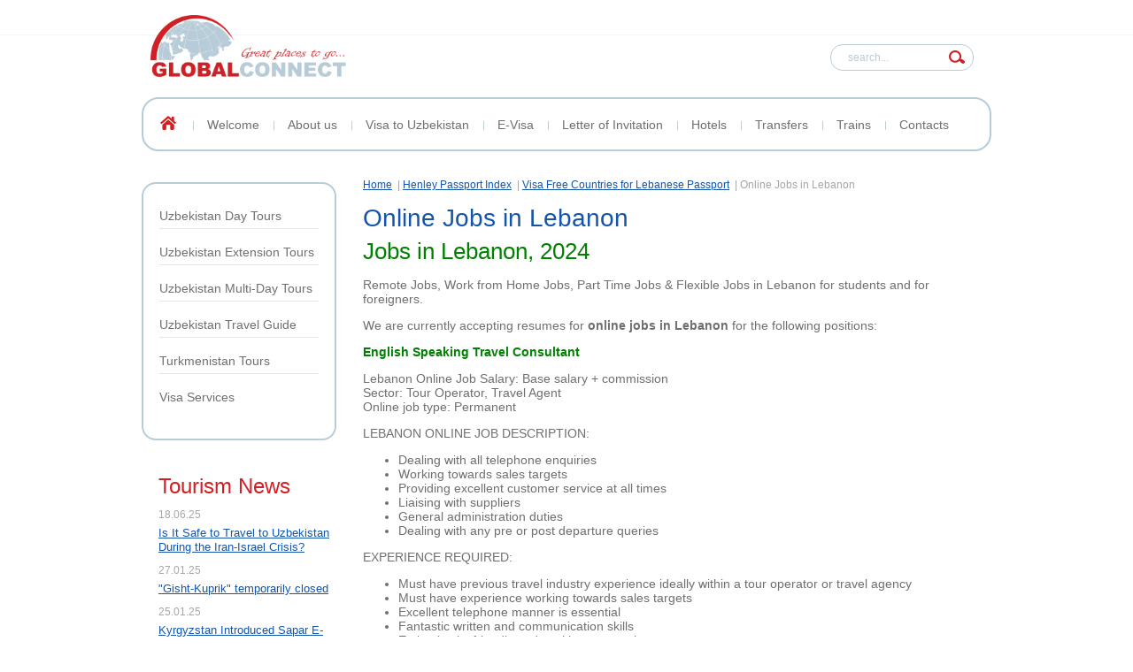

--- FILE ---
content_type: application/javascript
request_url: https://globalconnect.uz/t/v992/images/js/adaptive_js.js
body_size: 780
content:
var IS_IOS = /iPad|iPhone|iPod/.test(navigator.userAgent) && !window.MSStream;
	if (IS_IOS) {
	    document.documentElement.classList.add('ios');
	}

$(function(){
	$(document).on('click', '#shop2-cart-preview', function(){
    	document.location.href = '/shop/cart';
	});
	$(document).on('click', '.new-contacts-phone-title', function(){
    	$('.new-contacts-address').removeClass('active');
    	$(this).closest('.new-contacts-phone').toggleClass('active');
	});
	
    $(document).on('click', '.new-contacts-address-title', function(){
    	$('.new-contacts-phone').removeClass('active');
    	$(this).closest('.new-contacts-address').toggleClass('active');
	});
	$(document).click( function(event){
        if( $(event.target).closest('.new-contacts-phone, .new-contacts-address').length ) 
          return;
        $('.new-contacts-phone, .new-contacts-address').removeClass('active');
        event.stopPropagation();
    });
	var MenuTop = $('.menu-mobile-wr'),
		$body = $(document.body),
		$html = $(document.documentElement);
		
	$('.menu-burger').on("click", function(){
		setTimeout(function() {
			MenuTop.addClass('opened');
			$html.addClass('overflowHidden');
		});	
	});

	MenuTop.find('.close-menu').on("click", function(){
		MenuTop.removeClass('opened');
		$html.removeClass('overflowHidden');
	});

	$body.on("click", function(event){
		if ($(event.target).closest(MenuTop.find('.mobile-menu-in').add('.menu-burger')).length) return;
		if (MenuTop.hasClass('opened')) {
			MenuTop.removeClass('opened');
			$html.removeClass('overflowHidden');
		}
	});
	$(window).resize(function() {
		var wwidth = $(window).width();
			if (wwidth <= 700) {
				$('#shop2-cart #shop2-cart-page th:first-child').attr('colspan', 1);
			} else {
				$('#shop2-cart #shop2-cart-page th:first-child').attr('colspan', 2);
			}
	}).trigger('resize');

	$('.mob_menu li').each(function(){
		if ($(this).find('ul').length){
			$(this).prepend('<div class="arrbg"></div>');
		}
	});

	$('.arrbg').on('click', function(){
		$(this).closest('.s3-menu-allin-has').toggleClass('open');
		$(this).closest('.s3-menu-allin-has').find('> a').toggleClass('s3-menu-allin-open');
		$(this).closest('.s3-menu-allin-has').find('> ul').slideToggle();
	})
	
});

$(function() {
	$('table').wrap('<div class="table-wrapper"></div>');
});

--- FILE ---
content_type: text/javascript
request_url: https://counter.megagroup.ru/ec4fd7d8d7ccb5e15e1cf737a6830750.js?r=&s=1280*720*24&u=https%3A%2F%2Fglobalconnect.uz%2Fonline-jobs-in-lebanon&t=Online%20Jobs%20in%20Lebanon%20-%20GLOBAL%20CONNECT&fv=0,0&en=1&rld=0&fr=0&callback=_sntnl1769073524431&1769073524431
body_size: 87
content:
//:1
_sntnl1769073524431({date:"Thu, 22 Jan 2026 09:18:44 GMT", res:"1"})